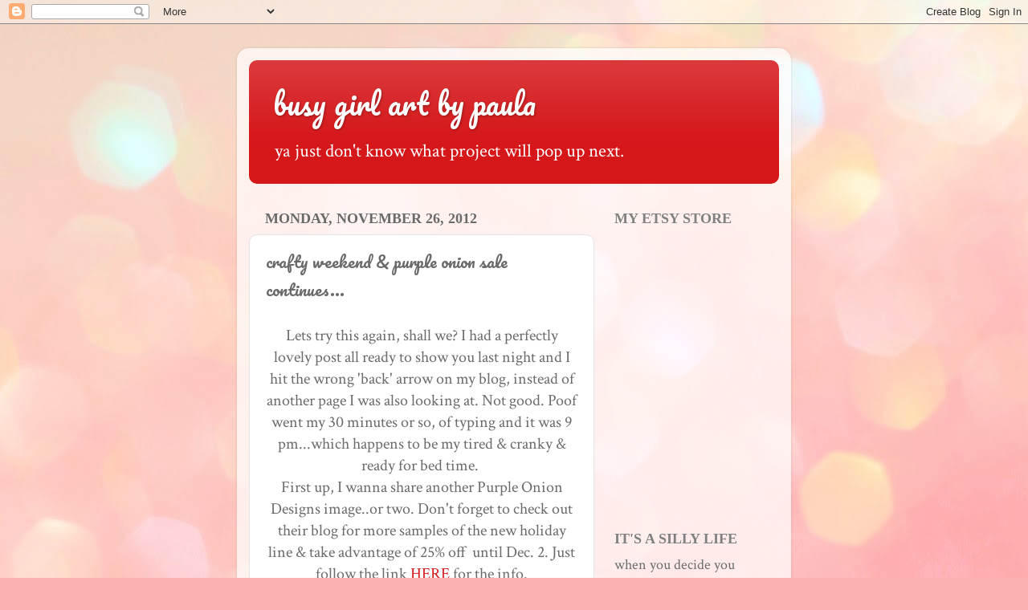

--- FILE ---
content_type: text/html; charset=UTF-8
request_url: http://www.paulatracy.com/2012/11/crafty-weekend-purple-onion-sale.html
body_size: 14746
content:
<!DOCTYPE html>
<html class='v2' dir='ltr' lang='en'>
<head>
<link href='https://www.blogger.com/static/v1/widgets/335934321-css_bundle_v2.css' rel='stylesheet' type='text/css'/>
<meta content='width=1100' name='viewport'/>
<meta content='text/html; charset=UTF-8' http-equiv='Content-Type'/>
<meta content='blogger' name='generator'/>
<link href='http://www.paulatracy.com/favicon.ico' rel='icon' type='image/x-icon'/>
<link href='http://www.paulatracy.com/2012/11/crafty-weekend-purple-onion-sale.html' rel='canonical'/>
<link rel="alternate" type="application/atom+xml" title="busy girl art by paula - Atom" href="http://www.paulatracy.com/feeds/posts/default" />
<link rel="alternate" type="application/rss+xml" title="busy girl art by paula - RSS" href="http://www.paulatracy.com/feeds/posts/default?alt=rss" />
<link rel="service.post" type="application/atom+xml" title="busy girl art by paula - Atom" href="https://www.blogger.com/feeds/8617209472870548998/posts/default" />

<link rel="alternate" type="application/atom+xml" title="busy girl art by paula - Atom" href="http://www.paulatracy.com/feeds/1653681092374018076/comments/default" />
<!--Can't find substitution for tag [blog.ieCssRetrofitLinks]-->
<link href='https://blogger.googleusercontent.com/img/b/R29vZ2xl/AVvXsEgw-JepccZBofwLQ-fNmpyzDJT6xdutsBYC5ieUpE_j4EHuGlaLDr_Kk0_qZgzMlYhxNKXXTSDgbUd7njkOXWBRWFzDdJeZkEMXSmzsV2k9Ui744qyFx8kjF9ORFEtTkTh2MBk90fpzsO8/s320/IMG_0339_edited-1.jpg' rel='image_src'/>
<meta content='http://www.paulatracy.com/2012/11/crafty-weekend-purple-onion-sale.html' property='og:url'/>
<meta content='crafty weekend &amp; purple onion sale continues...' property='og:title'/>
<meta content=' Lets try this again, shall we? I had a perfectly lovely post all ready to show you last night and I hit the wrong &#39;back&#39; arrow on my blog, ...' property='og:description'/>
<meta content='https://blogger.googleusercontent.com/img/b/R29vZ2xl/AVvXsEgw-JepccZBofwLQ-fNmpyzDJT6xdutsBYC5ieUpE_j4EHuGlaLDr_Kk0_qZgzMlYhxNKXXTSDgbUd7njkOXWBRWFzDdJeZkEMXSmzsV2k9Ui744qyFx8kjF9ORFEtTkTh2MBk90fpzsO8/w1200-h630-p-k-no-nu/IMG_0339_edited-1.jpg' property='og:image'/>
<title>busy girl art by paula: crafty weekend & purple onion sale continues...</title>
<style type='text/css'>@font-face{font-family:'Crimson Text';font-style:normal;font-weight:400;font-display:swap;src:url(//fonts.gstatic.com/s/crimsontext/v19/wlp2gwHKFkZgtmSR3NB0oRJfYAhTIfFd3IhG.woff2)format('woff2');unicode-range:U+0102-0103,U+0110-0111,U+0128-0129,U+0168-0169,U+01A0-01A1,U+01AF-01B0,U+0300-0301,U+0303-0304,U+0308-0309,U+0323,U+0329,U+1EA0-1EF9,U+20AB;}@font-face{font-family:'Crimson Text';font-style:normal;font-weight:400;font-display:swap;src:url(//fonts.gstatic.com/s/crimsontext/v19/wlp2gwHKFkZgtmSR3NB0oRJfYQhTIfFd3IhG.woff2)format('woff2');unicode-range:U+0100-02BA,U+02BD-02C5,U+02C7-02CC,U+02CE-02D7,U+02DD-02FF,U+0304,U+0308,U+0329,U+1D00-1DBF,U+1E00-1E9F,U+1EF2-1EFF,U+2020,U+20A0-20AB,U+20AD-20C0,U+2113,U+2C60-2C7F,U+A720-A7FF;}@font-face{font-family:'Crimson Text';font-style:normal;font-weight:400;font-display:swap;src:url(//fonts.gstatic.com/s/crimsontext/v19/wlp2gwHKFkZgtmSR3NB0oRJfbwhTIfFd3A.woff2)format('woff2');unicode-range:U+0000-00FF,U+0131,U+0152-0153,U+02BB-02BC,U+02C6,U+02DA,U+02DC,U+0304,U+0308,U+0329,U+2000-206F,U+20AC,U+2122,U+2191,U+2193,U+2212,U+2215,U+FEFF,U+FFFD;}@font-face{font-family:'Pacifico';font-style:normal;font-weight:400;font-display:swap;src:url(//fonts.gstatic.com/s/pacifico/v23/FwZY7-Qmy14u9lezJ-6K6MmBp0u-zK4.woff2)format('woff2');unicode-range:U+0460-052F,U+1C80-1C8A,U+20B4,U+2DE0-2DFF,U+A640-A69F,U+FE2E-FE2F;}@font-face{font-family:'Pacifico';font-style:normal;font-weight:400;font-display:swap;src:url(//fonts.gstatic.com/s/pacifico/v23/FwZY7-Qmy14u9lezJ-6D6MmBp0u-zK4.woff2)format('woff2');unicode-range:U+0301,U+0400-045F,U+0490-0491,U+04B0-04B1,U+2116;}@font-face{font-family:'Pacifico';font-style:normal;font-weight:400;font-display:swap;src:url(//fonts.gstatic.com/s/pacifico/v23/FwZY7-Qmy14u9lezJ-6I6MmBp0u-zK4.woff2)format('woff2');unicode-range:U+0102-0103,U+0110-0111,U+0128-0129,U+0168-0169,U+01A0-01A1,U+01AF-01B0,U+0300-0301,U+0303-0304,U+0308-0309,U+0323,U+0329,U+1EA0-1EF9,U+20AB;}@font-face{font-family:'Pacifico';font-style:normal;font-weight:400;font-display:swap;src:url(//fonts.gstatic.com/s/pacifico/v23/FwZY7-Qmy14u9lezJ-6J6MmBp0u-zK4.woff2)format('woff2');unicode-range:U+0100-02BA,U+02BD-02C5,U+02C7-02CC,U+02CE-02D7,U+02DD-02FF,U+0304,U+0308,U+0329,U+1D00-1DBF,U+1E00-1E9F,U+1EF2-1EFF,U+2020,U+20A0-20AB,U+20AD-20C0,U+2113,U+2C60-2C7F,U+A720-A7FF;}@font-face{font-family:'Pacifico';font-style:normal;font-weight:400;font-display:swap;src:url(//fonts.gstatic.com/s/pacifico/v23/FwZY7-Qmy14u9lezJ-6H6MmBp0u-.woff2)format('woff2');unicode-range:U+0000-00FF,U+0131,U+0152-0153,U+02BB-02BC,U+02C6,U+02DA,U+02DC,U+0304,U+0308,U+0329,U+2000-206F,U+20AC,U+2122,U+2191,U+2193,U+2212,U+2215,U+FEFF,U+FFFD;}</style>
<style id='page-skin-1' type='text/css'><!--
/*-----------------------------------------------
Blogger Template Style
Name:     Picture Window
Designer: Blogger
URL:      www.blogger.com
----------------------------------------------- */
/* Content
----------------------------------------------- */
body {
font: normal normal 20px Crimson Text;
color: #6a6a6a;
background: #fbb1b2 url(//themes.googleusercontent.com/image?id=1IgO1wWgj0K_rUZAoQza9BXyXF8I_PEFrP-DP9u0fUqePLlRNOTLtrSyYQglz9OZfPNqD) repeat fixed top center /* Credit: merrymoonmary (http://www.istockphoto.com/file_closeup.php?id=10989085&platform=blogger) */;
}
html body .region-inner {
min-width: 0;
max-width: 100%;
width: auto;
}
.content-outer {
font-size: 90%;
}
a:link {
text-decoration:none;
color: #d5171a;
}
a:visited {
text-decoration:none;
color: #d80000;
}
a:hover {
text-decoration:underline;
color: #ec3b1f;
}
.content-outer {
background: transparent url(//www.blogblog.com/1kt/transparent/white80.png) repeat scroll top left;
-moz-border-radius: 15px;
-webkit-border-radius: 15px;
-goog-ms-border-radius: 15px;
border-radius: 15px;
-moz-box-shadow: 0 0 3px rgba(0, 0, 0, .15);
-webkit-box-shadow: 0 0 3px rgba(0, 0, 0, .15);
-goog-ms-box-shadow: 0 0 3px rgba(0, 0, 0, .15);
box-shadow: 0 0 3px rgba(0, 0, 0, .15);
margin: 30px auto;
}
.content-inner {
padding: 15px;
}
/* Header
----------------------------------------------- */
.header-outer {
background: #d5171a url(//www.blogblog.com/1kt/transparent/header_gradient_shade.png) repeat-x scroll top left;
_background-image: none;
color: #ffffff;
-moz-border-radius: 10px;
-webkit-border-radius: 10px;
-goog-ms-border-radius: 10px;
border-radius: 10px;
}
.Header img, .Header #header-inner {
-moz-border-radius: 10px;
-webkit-border-radius: 10px;
-goog-ms-border-radius: 10px;
border-radius: 10px;
}
.header-inner .Header .titlewrapper,
.header-inner .Header .descriptionwrapper {
padding-left: 30px;
padding-right: 30px;
}
.Header h1 {
font: normal normal 36px Pacifico;
text-shadow: 1px 1px 3px rgba(0, 0, 0, 0.3);
}
.Header h1 a {
color: #ffffff;
}
.Header .description {
font-size: 130%;
}
/* Tabs
----------------------------------------------- */
.tabs-inner {
margin: .5em 0 0;
padding: 0;
}
.tabs-inner .section {
margin: 0;
}
.tabs-inner .widget ul {
padding: 0;
background: #fafafa url(//www.blogblog.com/1kt/transparent/tabs_gradient_shade.png) repeat scroll bottom;
-moz-border-radius: 10px;
-webkit-border-radius: 10px;
-goog-ms-border-radius: 10px;
border-radius: 10px;
}
.tabs-inner .widget li {
border: none;
}
.tabs-inner .widget li a {
display: inline-block;
padding: .5em 1em;
margin-right: 0;
color: #66664c;
font: normal normal 15px Arial, Tahoma, Helvetica, FreeSans, sans-serif;
-moz-border-radius: 0 0 0 0;
-webkit-border-top-left-radius: 0;
-webkit-border-top-right-radius: 0;
-goog-ms-border-radius: 0 0 0 0;
border-radius: 0 0 0 0;
background: transparent none no-repeat scroll top left;
border-right: 1px solid #d4d4d4;
}
.tabs-inner .widget li:first-child a {
padding-left: 1.25em;
-moz-border-radius-topleft: 10px;
-moz-border-radius-bottomleft: 10px;
-webkit-border-top-left-radius: 10px;
-webkit-border-bottom-left-radius: 10px;
-goog-ms-border-top-left-radius: 10px;
-goog-ms-border-bottom-left-radius: 10px;
border-top-left-radius: 10px;
border-bottom-left-radius: 10px;
}
.tabs-inner .widget li.selected a,
.tabs-inner .widget li a:hover {
position: relative;
z-index: 1;
background: #ffffff url(//www.blogblog.com/1kt/transparent/tabs_gradient_shade.png) repeat scroll bottom;
color: #000000;
-moz-box-shadow: 0 0 0 rgba(0, 0, 0, .15);
-webkit-box-shadow: 0 0 0 rgba(0, 0, 0, .15);
-goog-ms-box-shadow: 0 0 0 rgba(0, 0, 0, .15);
box-shadow: 0 0 0 rgba(0, 0, 0, .15);
}
/* Headings
----------------------------------------------- */
h2 {
font: normal bold 100% Georgia, Utopia, 'Palatino Linotype', Palatino, serif;
text-transform: uppercase;
color: #808080;
margin: .5em 0;
}
/* Main
----------------------------------------------- */
.main-outer {
background: transparent none repeat scroll top center;
-moz-border-radius: 0 0 0 0;
-webkit-border-top-left-radius: 0;
-webkit-border-top-right-radius: 0;
-webkit-border-bottom-left-radius: 0;
-webkit-border-bottom-right-radius: 0;
-goog-ms-border-radius: 0 0 0 0;
border-radius: 0 0 0 0;
-moz-box-shadow: 0 0 0 rgba(0, 0, 0, .15);
-webkit-box-shadow: 0 0 0 rgba(0, 0, 0, .15);
-goog-ms-box-shadow: 0 0 0 rgba(0, 0, 0, .15);
box-shadow: 0 0 0 rgba(0, 0, 0, .15);
}
.main-inner {
padding: 15px 5px 20px;
}
.main-inner .column-center-inner {
padding: 0 0;
}
.main-inner .column-left-inner {
padding-left: 0;
}
.main-inner .column-right-inner {
padding-right: 0;
}
/* Posts
----------------------------------------------- */
h3.post-title {
margin: 0;
font: normal normal 20px Pacifico;
}
.comments h4 {
margin: 1em 0 0;
font: normal normal 20px Pacifico;
}
.date-header span {
color: #6a6a6a;
}
.post-outer {
background-color: #ffffff;
border: solid 1px #e4e4e4;
-moz-border-radius: 10px;
-webkit-border-radius: 10px;
border-radius: 10px;
-goog-ms-border-radius: 10px;
padding: 15px 20px;
margin: 0 -20px 20px;
}
.post-body {
line-height: 1.4;
font-size: 110%;
position: relative;
}
.post-header {
margin: 0 0 1.5em;
color: #a6a6a6;
line-height: 1.6;
}
.post-footer {
margin: .5em 0 0;
color: #a6a6a6;
line-height: 1.6;
}
#blog-pager {
font-size: 140%
}
#comments .comment-author {
padding-top: 1.5em;
border-top: dashed 1px #ccc;
border-top: dashed 1px rgba(128, 128, 128, .5);
background-position: 0 1.5em;
}
#comments .comment-author:first-child {
padding-top: 0;
border-top: none;
}
.avatar-image-container {
margin: .2em 0 0;
}
/* Comments
----------------------------------------------- */
.comments .comments-content .icon.blog-author {
background-repeat: no-repeat;
background-image: url([data-uri]);
}
.comments .comments-content .loadmore a {
border-top: 1px solid #ec3b1f;
border-bottom: 1px solid #ec3b1f;
}
.comments .continue {
border-top: 2px solid #ec3b1f;
}
/* Widgets
----------------------------------------------- */
.widget ul, .widget #ArchiveList ul.flat {
padding: 0;
list-style: none;
}
.widget ul li, .widget #ArchiveList ul.flat li {
border-top: dashed 1px #ccc;
border-top: dashed 1px rgba(128, 128, 128, .5);
}
.widget ul li:first-child, .widget #ArchiveList ul.flat li:first-child {
border-top: none;
}
.widget .post-body ul {
list-style: disc;
}
.widget .post-body ul li {
border: none;
}
/* Footer
----------------------------------------------- */
.footer-outer {
color:#f4f4f4;
background: transparent url(https://resources.blogblog.com/blogblog/data/1kt/transparent/black50.png) repeat scroll top left;
-moz-border-radius: 10px 10px 10px 10px;
-webkit-border-top-left-radius: 10px;
-webkit-border-top-right-radius: 10px;
-webkit-border-bottom-left-radius: 10px;
-webkit-border-bottom-right-radius: 10px;
-goog-ms-border-radius: 10px 10px 10px 10px;
border-radius: 10px 10px 10px 10px;
-moz-box-shadow: 0 0 0 rgba(0, 0, 0, .15);
-webkit-box-shadow: 0 0 0 rgba(0, 0, 0, .15);
-goog-ms-box-shadow: 0 0 0 rgba(0, 0, 0, .15);
box-shadow: 0 0 0 rgba(0, 0, 0, .15);
}
.footer-inner {
padding: 10px 5px 20px;
}
.footer-outer a {
color: #fffbe9;
}
.footer-outer a:visited {
color: #d2cca6;
}
.footer-outer a:hover {
color: #ffffff;
}
.footer-outer .widget h2 {
color: #c4c4c4;
}
/* Mobile
----------------------------------------------- */
html body.mobile {
height: auto;
}
html body.mobile {
min-height: 480px;
background-size: 100% auto;
}
.mobile .body-fauxcolumn-outer {
background: transparent none repeat scroll top left;
}
html .mobile .mobile-date-outer, html .mobile .blog-pager {
border-bottom: none;
background: transparent none repeat scroll top center;
margin-bottom: 10px;
}
.mobile .date-outer {
background: transparent none repeat scroll top center;
}
.mobile .header-outer, .mobile .main-outer,
.mobile .post-outer, .mobile .footer-outer {
-moz-border-radius: 0;
-webkit-border-radius: 0;
-goog-ms-border-radius: 0;
border-radius: 0;
}
.mobile .content-outer,
.mobile .main-outer,
.mobile .post-outer {
background: inherit;
border: none;
}
.mobile .content-outer {
font-size: 100%;
}
.mobile-link-button {
background-color: #d5171a;
}
.mobile-link-button a:link, .mobile-link-button a:visited {
color: #ffffff;
}
.mobile-index-contents {
color: #6a6a6a;
}
.mobile .tabs-inner .PageList .widget-content {
background: #ffffff url(//www.blogblog.com/1kt/transparent/tabs_gradient_shade.png) repeat scroll bottom;
color: #000000;
}
.mobile .tabs-inner .PageList .widget-content .pagelist-arrow {
border-left: 1px solid #d4d4d4;
}

--></style>
<style id='template-skin-1' type='text/css'><!--
body {
min-width: 690px;
}
.content-outer, .content-fauxcolumn-outer, .region-inner {
min-width: 690px;
max-width: 690px;
_width: 690px;
}
.main-inner .columns {
padding-left: 0px;
padding-right: 230px;
}
.main-inner .fauxcolumn-center-outer {
left: 0px;
right: 230px;
/* IE6 does not respect left and right together */
_width: expression(this.parentNode.offsetWidth -
parseInt("0px") -
parseInt("230px") + 'px');
}
.main-inner .fauxcolumn-left-outer {
width: 0px;
}
.main-inner .fauxcolumn-right-outer {
width: 230px;
}
.main-inner .column-left-outer {
width: 0px;
right: 100%;
margin-left: -0px;
}
.main-inner .column-right-outer {
width: 230px;
margin-right: -230px;
}
#layout {
min-width: 0;
}
#layout .content-outer {
min-width: 0;
width: 800px;
}
#layout .region-inner {
min-width: 0;
width: auto;
}
body#layout div.add_widget {
padding: 8px;
}
body#layout div.add_widget a {
margin-left: 32px;
}
--></style>
<style>
    body {background-image:url(\/\/themes.googleusercontent.com\/image?id=1IgO1wWgj0K_rUZAoQza9BXyXF8I_PEFrP-DP9u0fUqePLlRNOTLtrSyYQglz9OZfPNqD);}
    
@media (max-width: 200px) { body {background-image:url(\/\/themes.googleusercontent.com\/image?id=1IgO1wWgj0K_rUZAoQza9BXyXF8I_PEFrP-DP9u0fUqePLlRNOTLtrSyYQglz9OZfPNqD&options=w200);}}
@media (max-width: 400px) and (min-width: 201px) { body {background-image:url(\/\/themes.googleusercontent.com\/image?id=1IgO1wWgj0K_rUZAoQza9BXyXF8I_PEFrP-DP9u0fUqePLlRNOTLtrSyYQglz9OZfPNqD&options=w400);}}
@media (max-width: 800px) and (min-width: 401px) { body {background-image:url(\/\/themes.googleusercontent.com\/image?id=1IgO1wWgj0K_rUZAoQza9BXyXF8I_PEFrP-DP9u0fUqePLlRNOTLtrSyYQglz9OZfPNqD&options=w800);}}
@media (max-width: 1200px) and (min-width: 801px) { body {background-image:url(\/\/themes.googleusercontent.com\/image?id=1IgO1wWgj0K_rUZAoQza9BXyXF8I_PEFrP-DP9u0fUqePLlRNOTLtrSyYQglz9OZfPNqD&options=w1200);}}
/* Last tag covers anything over one higher than the previous max-size cap. */
@media (min-width: 1201px) { body {background-image:url(\/\/themes.googleusercontent.com\/image?id=1IgO1wWgj0K_rUZAoQza9BXyXF8I_PEFrP-DP9u0fUqePLlRNOTLtrSyYQglz9OZfPNqD&options=w1600);}}
  </style>
<link href='https://www.blogger.com/dyn-css/authorization.css?targetBlogID=8617209472870548998&amp;zx=ee42b0f0-5c47-492f-8d02-a676b580c40b' media='none' onload='if(media!=&#39;all&#39;)media=&#39;all&#39;' rel='stylesheet'/><noscript><link href='https://www.blogger.com/dyn-css/authorization.css?targetBlogID=8617209472870548998&amp;zx=ee42b0f0-5c47-492f-8d02-a676b580c40b' rel='stylesheet'/></noscript>
<meta name='google-adsense-platform-account' content='ca-host-pub-1556223355139109'/>
<meta name='google-adsense-platform-domain' content='blogspot.com'/>

</head>
<body class='loading variant-shade'>
<div class='navbar section' id='navbar' name='Navbar'><div class='widget Navbar' data-version='1' id='Navbar1'><script type="text/javascript">
    function setAttributeOnload(object, attribute, val) {
      if(window.addEventListener) {
        window.addEventListener('load',
          function(){ object[attribute] = val; }, false);
      } else {
        window.attachEvent('onload', function(){ object[attribute] = val; });
      }
    }
  </script>
<div id="navbar-iframe-container"></div>
<script type="text/javascript" src="https://apis.google.com/js/platform.js"></script>
<script type="text/javascript">
      gapi.load("gapi.iframes:gapi.iframes.style.bubble", function() {
        if (gapi.iframes && gapi.iframes.getContext) {
          gapi.iframes.getContext().openChild({
              url: 'https://www.blogger.com/navbar/8617209472870548998?po\x3d1653681092374018076\x26origin\x3dhttp://www.paulatracy.com',
              where: document.getElementById("navbar-iframe-container"),
              id: "navbar-iframe"
          });
        }
      });
    </script><script type="text/javascript">
(function() {
var script = document.createElement('script');
script.type = 'text/javascript';
script.src = '//pagead2.googlesyndication.com/pagead/js/google_top_exp.js';
var head = document.getElementsByTagName('head')[0];
if (head) {
head.appendChild(script);
}})();
</script>
</div></div>
<div class='body-fauxcolumns'>
<div class='fauxcolumn-outer body-fauxcolumn-outer'>
<div class='cap-top'>
<div class='cap-left'></div>
<div class='cap-right'></div>
</div>
<div class='fauxborder-left'>
<div class='fauxborder-right'></div>
<div class='fauxcolumn-inner'>
</div>
</div>
<div class='cap-bottom'>
<div class='cap-left'></div>
<div class='cap-right'></div>
</div>
</div>
</div>
<div class='content'>
<div class='content-fauxcolumns'>
<div class='fauxcolumn-outer content-fauxcolumn-outer'>
<div class='cap-top'>
<div class='cap-left'></div>
<div class='cap-right'></div>
</div>
<div class='fauxborder-left'>
<div class='fauxborder-right'></div>
<div class='fauxcolumn-inner'>
</div>
</div>
<div class='cap-bottom'>
<div class='cap-left'></div>
<div class='cap-right'></div>
</div>
</div>
</div>
<div class='content-outer'>
<div class='content-cap-top cap-top'>
<div class='cap-left'></div>
<div class='cap-right'></div>
</div>
<div class='fauxborder-left content-fauxborder-left'>
<div class='fauxborder-right content-fauxborder-right'></div>
<div class='content-inner'>
<header>
<div class='header-outer'>
<div class='header-cap-top cap-top'>
<div class='cap-left'></div>
<div class='cap-right'></div>
</div>
<div class='fauxborder-left header-fauxborder-left'>
<div class='fauxborder-right header-fauxborder-right'></div>
<div class='region-inner header-inner'>
<div class='header section' id='header' name='Header'><div class='widget Header' data-version='1' id='Header1'>
<div id='header-inner'>
<div class='titlewrapper'>
<h1 class='title'>
<a href='http://www.paulatracy.com/'>
busy girl art by paula
</a>
</h1>
</div>
<div class='descriptionwrapper'>
<p class='description'><span>ya just don't know what project will pop up next.</span></p>
</div>
</div>
</div></div>
</div>
</div>
<div class='header-cap-bottom cap-bottom'>
<div class='cap-left'></div>
<div class='cap-right'></div>
</div>
</div>
</header>
<div class='tabs-outer'>
<div class='tabs-cap-top cap-top'>
<div class='cap-left'></div>
<div class='cap-right'></div>
</div>
<div class='fauxborder-left tabs-fauxborder-left'>
<div class='fauxborder-right tabs-fauxborder-right'></div>
<div class='region-inner tabs-inner'>
<div class='tabs section' id='crosscol' name='Cross-Column'><div class='widget HTML' data-version='1' id='HTML1'>
<div class='widget-content'>
<script>document.write(unescape("%3Cstyle%20type%3D%22text/css%22%3E%0Abody%20%7B%20background-image%20%3A%20url%28%22http%3A//www.shabbyblogs.com/storage/new/ShabbyBlogsLibby.jpg%20%22%29%3B%20background-position%3A%20center%3B%20background-repeat%3A%20no-repeat%3B%20%20background-attachment%20%3A%20fixed%3B%20%7D%0A%3C/style%3E%0A%3Cscript%20type%3D%22text/javascript%22%3E%0Avar%20shabby_div%20%3D%20document.createElement%28%27div%27%29%3B%0Ashabby_div.innerHTML%20%3D%20%27%3Ca%20target%3D%22_blank%22%20href%3D%22%20http%3A//www.shabbyblogs.com%22%3E%3Cimg%20border%3D%220%22%20src%3D%22http%3A//www.ShabbyBlogs.com/storage/ShabbyBlogs.jpg%22%3E%3C/a%3E%27%3B%0Adocument.getElementsByTagName%28%27body%27%29.item%280%29.appendChild%28shabby_div%29%3B%0Ashabby_div.style.cssText%20%3D%20%22position%3A%20absolute%3B%20left%3A%200px%3B%20top%3A%2030px%3B%20z-index%3A%2050%3B%20width%3A%20150px%3B%20height%3A%2045px%3B%22%3B%0A%3C/script%3E"));</></script>
</div>
<div class='clear'></div>
</div></div>
<div class='tabs no-items section' id='crosscol-overflow' name='Cross-Column 2'></div>
</div>
</div>
<div class='tabs-cap-bottom cap-bottom'>
<div class='cap-left'></div>
<div class='cap-right'></div>
</div>
</div>
<div class='main-outer'>
<div class='main-cap-top cap-top'>
<div class='cap-left'></div>
<div class='cap-right'></div>
</div>
<div class='fauxborder-left main-fauxborder-left'>
<div class='fauxborder-right main-fauxborder-right'></div>
<div class='region-inner main-inner'>
<div class='columns fauxcolumns'>
<div class='fauxcolumn-outer fauxcolumn-center-outer'>
<div class='cap-top'>
<div class='cap-left'></div>
<div class='cap-right'></div>
</div>
<div class='fauxborder-left'>
<div class='fauxborder-right'></div>
<div class='fauxcolumn-inner'>
</div>
</div>
<div class='cap-bottom'>
<div class='cap-left'></div>
<div class='cap-right'></div>
</div>
</div>
<div class='fauxcolumn-outer fauxcolumn-left-outer'>
<div class='cap-top'>
<div class='cap-left'></div>
<div class='cap-right'></div>
</div>
<div class='fauxborder-left'>
<div class='fauxborder-right'></div>
<div class='fauxcolumn-inner'>
</div>
</div>
<div class='cap-bottom'>
<div class='cap-left'></div>
<div class='cap-right'></div>
</div>
</div>
<div class='fauxcolumn-outer fauxcolumn-right-outer'>
<div class='cap-top'>
<div class='cap-left'></div>
<div class='cap-right'></div>
</div>
<div class='fauxborder-left'>
<div class='fauxborder-right'></div>
<div class='fauxcolumn-inner'>
</div>
</div>
<div class='cap-bottom'>
<div class='cap-left'></div>
<div class='cap-right'></div>
</div>
</div>
<!-- corrects IE6 width calculation -->
<div class='columns-inner'>
<div class='column-center-outer'>
<div class='column-center-inner'>
<div class='main section' id='main' name='Main'><div class='widget Blog' data-version='1' id='Blog1'>
<div class='blog-posts hfeed'>

          <div class="date-outer">
        
<h2 class='date-header'><span>Monday, November 26, 2012</span></h2>

          <div class="date-posts">
        
<div class='post-outer'>
<div class='post hentry uncustomized-post-template' itemprop='blogPost' itemscope='itemscope' itemtype='http://schema.org/BlogPosting'>
<meta content='https://blogger.googleusercontent.com/img/b/R29vZ2xl/AVvXsEgw-JepccZBofwLQ-fNmpyzDJT6xdutsBYC5ieUpE_j4EHuGlaLDr_Kk0_qZgzMlYhxNKXXTSDgbUd7njkOXWBRWFzDdJeZkEMXSmzsV2k9Ui744qyFx8kjF9ORFEtTkTh2MBk90fpzsO8/s320/IMG_0339_edited-1.jpg' itemprop='image_url'/>
<meta content='8617209472870548998' itemprop='blogId'/>
<meta content='1653681092374018076' itemprop='postId'/>
<a name='1653681092374018076'></a>
<h3 class='post-title entry-title' itemprop='name'>
crafty weekend & purple onion sale continues...
</h3>
<div class='post-header'>
<div class='post-header-line-1'></div>
</div>
<div class='post-body entry-content' id='post-body-1653681092374018076' itemprop='description articleBody'>
<div style="text-align: center;">
Lets try this again, shall we? I had a perfectly lovely post all ready to show you last night and I hit the wrong 'back' arrow on my blog, instead of another page I was also looking at. Not good. Poof went my 30 minutes or so, of typing and it was 9 pm...which happens to be my tired &amp; cranky &amp; ready for bed time.&nbsp;</div>
<div style="text-align: center;">
First up, I wanna share another Purple Onion Designs image..or two. Don't forget to check out their blog for more samples of the new holiday line &amp; take advantage of 25% off&nbsp; until Dec. 2. Just follow the link <a href="http://purpleoniondesigns.typepad.com/my_weblog/2012/11/cyber-monday.html">HERE</a> for the info.</div>
<div class="separator" style="clear: both; text-align: center;">
<a href="https://blogger.googleusercontent.com/img/b/R29vZ2xl/AVvXsEgw-JepccZBofwLQ-fNmpyzDJT6xdutsBYC5ieUpE_j4EHuGlaLDr_Kk0_qZgzMlYhxNKXXTSDgbUd7njkOXWBRWFzDdJeZkEMXSmzsV2k9Ui744qyFx8kjF9ORFEtTkTh2MBk90fpzsO8/s1600/IMG_0339_edited-1.jpg" imageanchor="1" style="margin-left: 1em; margin-right: 1em;"><img border="0" height="320" src="https://blogger.googleusercontent.com/img/b/R29vZ2xl/AVvXsEgw-JepccZBofwLQ-fNmpyzDJT6xdutsBYC5ieUpE_j4EHuGlaLDr_Kk0_qZgzMlYhxNKXXTSDgbUd7njkOXWBRWFzDdJeZkEMXSmzsV2k9Ui744qyFx8kjF9ORFEtTkTh2MBk90fpzsO8/s320/IMG_0339_edited-1.jpg" width="308" /></a></div>
<div style="text-align: center;">
These three stockings are by the artist Stacey Yacula, and they are from her new holiday line, at <a href="http://www.purpleoniondesigns.com/NewStaceyHoliday.html">Purple Onion Designs </a>{POD}. I feel in love with Stacey's style back in the spring, when I was asked to be a guest DT at POD. Remember those cute bunnies &amp; the frog? I was so excited to catch Stacey's post on Facebook, about this holiday line.&nbsp;&nbsp;&nbsp; :)</div>
<div style="text-align: center;">
'Stockings' is colored in a very limited red/green/beige. I usually go nuts and nothing matches, I don't think. This time I wanted traditional colors for some very old timey socks. Now I look at it and think...is this to matchy-matchy? haha</div>
<div class="separator" style="clear: both; text-align: center;">
<a href="https://blogger.googleusercontent.com/img/b/R29vZ2xl/AVvXsEiDBtmWoDL-CiZJlj8xcMPAebb3JCC8QdoSWdWdyZesmsn4zcSGYR_5CdkYzEUHhi6v0dtePlWQGg5LrFQCfPbCakacVhqYHPwrmtXHgUTYx2qpsCjuyd5GzMwi93LQPZn4XjdOXmZow8U/s1600/IMG_0355_edited-1.JPG" imageanchor="1" style="margin-left: 1em; margin-right: 1em;"><img border="0" height="311" src="https://blogger.googleusercontent.com/img/b/R29vZ2xl/AVvXsEiDBtmWoDL-CiZJlj8xcMPAebb3JCC8QdoSWdWdyZesmsn4zcSGYR_5CdkYzEUHhi6v0dtePlWQGg5LrFQCfPbCakacVhqYHPwrmtXHgUTYx2qpsCjuyd5GzMwi93LQPZn4XjdOXmZow8U/s320/IMG_0355_edited-1.JPG" width="320" /></a></div>
<div style="text-align: center;">
Now, meet Elwood, more Stacey Yacula, for Purple Onion Designs. He's the elf who is like me and doesn't always do matchy-matchy. Look at those blue mittens! What was he {I mean 'I'} thinking. A little splash of color doesn't hurt and I bet ya'll didn't even notice that, did you? You can be honest, there is still time for me to change those babies to a deep red shade.</div>
<div style="text-align: center;">
Both Elwood &amp; the stockings are colored with my prismacolor pencils, blended with gamsol and the papers I used come from last years 'Holiday Style' from October Afternoon. It was a pad I picked up after I was done making last years cards. I love that musical paper behind this lil guy!</div>
<div style="text-align: center;">
This weekend was official kick off to the holidays and I did get out to the mall, did a little visiting and got crafty with my Silhouette SD machine. SO crafty, I even pulled out some dark brown vinyl and cut this out...</div>
<div class="separator" style="clear: both; text-align: center;">
<a href="https://blogger.googleusercontent.com/img/b/R29vZ2xl/AVvXsEiFuIaSPru2xqZq8buQTDBbKymNefUhbNg2Dq8R4j5jvHNjV10bS_-o6zT9OVYRIV5kdw65G2gXxc320Dvvew3XQYHCwEXBDwnn1DRaAdsVCRGtFbQkk30jAJCOVxG4Jhs56DEEQT7ly1Q/s1600/IMG_0356_edited-1.JPG" imageanchor="1" style="margin-left: 1em; margin-right: 1em;"><img border="0" height="227" src="https://blogger.googleusercontent.com/img/b/R29vZ2xl/AVvXsEiFuIaSPru2xqZq8buQTDBbKymNefUhbNg2Dq8R4j5jvHNjV10bS_-o6zT9OVYRIV5kdw65G2gXxc320Dvvew3XQYHCwEXBDwnn1DRaAdsVCRGtFbQkk30jAJCOVxG4Jhs56DEEQT7ly1Q/s320/IMG_0356_edited-1.JPG" width="320" /></a></div>
<div style="text-align: center;">
Slightly wonky, kinda like me. I put it on the front door and then didn't mess with it. Have a drink or two and you won't notice it's not perfect. Then I cut out this...</div>
<div class="separator" style="clear: both; text-align: center;">
<a href="https://blogger.googleusercontent.com/img/b/R29vZ2xl/AVvXsEgOnIiPMawhQVCYvQ4qxd2RaKeNA46lWMwCp-8-jjEYMizVfdu_NAPl_kNTJjKPJtpaUVWzCI5YP7qZw7ObUopjJyUyzEYpXVW-tCXXI7nqAu1lsWlCQQB-7Ax3pCvv-AHLPKxfzPHWOgM/s1600/IMG_0359.JPG" imageanchor="1" style="margin-left: 1em; margin-right: 1em;"><img border="0" height="240" src="https://blogger.googleusercontent.com/img/b/R29vZ2xl/AVvXsEgOnIiPMawhQVCYvQ4qxd2RaKeNA46lWMwCp-8-jjEYMizVfdu_NAPl_kNTJjKPJtpaUVWzCI5YP7qZw7ObUopjJyUyzEYpXVW-tCXXI7nqAu1lsWlCQQB-7Ax3pCvv-AHLPKxfzPHWOgM/s320/IMG_0359.JPG" width="320" /></a></div>
<div style="text-align: center;">
I swear the sizes were all the same when I cut these three letters out...why does that 'Y' look a wee but smaller. Guess what, I think I am moving this to a vertical position somewhere... This one is driving me nuts.&nbsp;</div>
<div style="text-align: center;">
Lastly, I will leave you a picture I took of Story, yesterday. He looked up at me and I could eat him up. In a good way.&nbsp;</div>
<div class="separator" style="clear: both; text-align: center;">
<a href="https://blogger.googleusercontent.com/img/b/R29vZ2xl/AVvXsEiOTupxLklEyCdV75fxHNdm9Cbcur1mQkisZq-VumHaACDide0yUpNK7Ak0GbBJqQo1K7ug_LWTx99nzIPYBj2vScvlys3QAK5snH7EbKXFcBS1Lv_HGDhlNnUGHB3s2trJiD_rKxh5v-8/s1600/IMG_0358.JPG" imageanchor="1" style="margin-left: 1em; margin-right: 1em;"><img border="0" height="240" src="https://blogger.googleusercontent.com/img/b/R29vZ2xl/AVvXsEiOTupxLklEyCdV75fxHNdm9Cbcur1mQkisZq-VumHaACDide0yUpNK7Ak0GbBJqQo1K7ug_LWTx99nzIPYBj2vScvlys3QAK5snH7EbKXFcBS1Lv_HGDhlNnUGHB3s2trJiD_rKxh5v-8/s320/IMG_0358.JPG" width="320" /></a></div>
<div style="text-align: center;">
woof, see ya soon!</div>
<div style="text-align: center;">
<br /></div>
<div style="text-align: center;">
<br /></div>
<div style="text-align: center;">
</div>
<div style="text-align: center;">
<br /></div>
<div style="text-align: center;">
</div>
<div style="text-align: center;">
<br /></div>
<div style='clear: both;'></div>
</div>
<div class='post-footer'>
<div class='post-footer-line post-footer-line-1'>
<span class='post-author vcard'>
Posted by
<span class='fn' itemprop='author' itemscope='itemscope' itemtype='http://schema.org/Person'>
<meta content='https://www.blogger.com/profile/10510829545268026258' itemprop='url'/>
<a class='g-profile' href='https://www.blogger.com/profile/10510829545268026258' rel='author' title='author profile'>
<span itemprop='name'>paula tracy williamson</span>
</a>
</span>
</span>
<span class='post-timestamp'>
at
<meta content='http://www.paulatracy.com/2012/11/crafty-weekend-purple-onion-sale.html' itemprop='url'/>
<a class='timestamp-link' href='http://www.paulatracy.com/2012/11/crafty-weekend-purple-onion-sale.html' rel='bookmark' title='permanent link'><abbr class='published' itemprop='datePublished' title='2012-11-26T18:42:00-05:00'>6:42&#8239;PM</abbr></a>
</span>
<span class='post-comment-link'>
</span>
<span class='post-icons'>
<span class='item-control blog-admin pid-2030528834'>
<a href='https://www.blogger.com/post-edit.g?blogID=8617209472870548998&postID=1653681092374018076&from=pencil' title='Edit Post'>
<img alt='' class='icon-action' height='18' src='https://resources.blogblog.com/img/icon18_edit_allbkg.gif' width='18'/>
</a>
</span>
</span>
<div class='post-share-buttons goog-inline-block'>
<a class='goog-inline-block share-button sb-email' href='https://www.blogger.com/share-post.g?blogID=8617209472870548998&postID=1653681092374018076&target=email' target='_blank' title='Email This'><span class='share-button-link-text'>Email This</span></a><a class='goog-inline-block share-button sb-blog' href='https://www.blogger.com/share-post.g?blogID=8617209472870548998&postID=1653681092374018076&target=blog' onclick='window.open(this.href, "_blank", "height=270,width=475"); return false;' target='_blank' title='BlogThis!'><span class='share-button-link-text'>BlogThis!</span></a><a class='goog-inline-block share-button sb-twitter' href='https://www.blogger.com/share-post.g?blogID=8617209472870548998&postID=1653681092374018076&target=twitter' target='_blank' title='Share to X'><span class='share-button-link-text'>Share to X</span></a><a class='goog-inline-block share-button sb-facebook' href='https://www.blogger.com/share-post.g?blogID=8617209472870548998&postID=1653681092374018076&target=facebook' onclick='window.open(this.href, "_blank", "height=430,width=640"); return false;' target='_blank' title='Share to Facebook'><span class='share-button-link-text'>Share to Facebook</span></a><a class='goog-inline-block share-button sb-pinterest' href='https://www.blogger.com/share-post.g?blogID=8617209472870548998&postID=1653681092374018076&target=pinterest' target='_blank' title='Share to Pinterest'><span class='share-button-link-text'>Share to Pinterest</span></a>
</div>
</div>
<div class='post-footer-line post-footer-line-2'>
<span class='post-labels'>
</span>
</div>
<div class='post-footer-line post-footer-line-3'>
<span class='post-location'>
</span>
</div>
</div>
</div>
<div class='comments' id='comments'>
<a name='comments'></a>
<h4>7 comments:</h4>
<div id='Blog1_comments-block-wrapper'>
<dl class='avatar-comment-indent' id='comments-block'>
<dt class='comment-author ' id='c8142223341324785912'>
<a name='c8142223341324785912'></a>
<div class="avatar-image-container avatar-stock"><span dir="ltr"><img src="//resources.blogblog.com/img/blank.gif" width="35" height="35" alt="" title="Anonymous">

</span></div>
Anonymous
said...
</dt>
<dd class='comment-body' id='Blog1_cmt-8142223341324785912'>
<p>
Paula -- oh my gosh there is NOBODY who can color these babies up like you can.  I  just love them.  And you!
</p>
</dd>
<dd class='comment-footer'>
<span class='comment-timestamp'>
<a href='http://www.paulatracy.com/2012/11/crafty-weekend-purple-onion-sale.html?showComment=1353973782470#c8142223341324785912' title='comment permalink'>
November 26, 2012 at 6:49&#8239;PM
</a>
<span class='item-control blog-admin pid-1672717292'>
<a class='comment-delete' href='https://www.blogger.com/comment/delete/8617209472870548998/8142223341324785912' title='Delete Comment'>
<img src='https://resources.blogblog.com/img/icon_delete13.gif'/>
</a>
</span>
</span>
</dd>
<dt class='comment-author ' id='c4210479964993099008'>
<a name='c4210479964993099008'></a>
<div class="avatar-image-container avatar-stock"><span dir="ltr"><a href="https://www.blogger.com/profile/12462113827966610223" target="" rel="nofollow" onclick="" class="avatar-hovercard" id="av-4210479964993099008-12462113827966610223"><img src="//www.blogger.com/img/blogger_logo_round_35.png" width="35" height="35" alt="" title="stamping bella">

</a></span></div>
<a href='https://www.blogger.com/profile/12462113827966610223' rel='nofollow'>stamping bella</a>
said...
</dt>
<dd class='comment-body' id='Blog1_cmt-4210479964993099008'>
<p>
Gorgeous cards Paula!<br />Glad you are getting your mojo back!<br /><br />Em
</p>
</dd>
<dd class='comment-footer'>
<span class='comment-timestamp'>
<a href='http://www.paulatracy.com/2012/11/crafty-weekend-purple-onion-sale.html?showComment=1353987686892#c4210479964993099008' title='comment permalink'>
November 26, 2012 at 10:41&#8239;PM
</a>
<span class='item-control blog-admin pid-877807421'>
<a class='comment-delete' href='https://www.blogger.com/comment/delete/8617209472870548998/4210479964993099008' title='Delete Comment'>
<img src='https://resources.blogblog.com/img/icon_delete13.gif'/>
</a>
</span>
</span>
</dd>
<dt class='comment-author ' id='c8981036433842608883'>
<a name='c8981036433842608883'></a>
<div class="avatar-image-container avatar-stock"><span dir="ltr"><a href="https://www.blogger.com/profile/12462113827966610223" target="" rel="nofollow" onclick="" class="avatar-hovercard" id="av-8981036433842608883-12462113827966610223"><img src="//www.blogger.com/img/blogger_logo_round_35.png" width="35" height="35" alt="" title="stamping bella">

</a></span></div>
<a href='https://www.blogger.com/profile/12462113827966610223' rel='nofollow'>stamping bella</a>
said...
</dt>
<dd class='comment-body' id='Blog1_cmt-8981036433842608883'>
<p>
Gorgeous cards Paula!<br />Glad you are getting your mojo back!<br /><br />Em
</p>
</dd>
<dd class='comment-footer'>
<span class='comment-timestamp'>
<a href='http://www.paulatracy.com/2012/11/crafty-weekend-purple-onion-sale.html?showComment=1353987692464#c8981036433842608883' title='comment permalink'>
November 26, 2012 at 10:41&#8239;PM
</a>
<span class='item-control blog-admin pid-877807421'>
<a class='comment-delete' href='https://www.blogger.com/comment/delete/8617209472870548998/8981036433842608883' title='Delete Comment'>
<img src='https://resources.blogblog.com/img/icon_delete13.gif'/>
</a>
</span>
</span>
</dd>
<dt class='comment-author ' id='c3310479977382893681'>
<a name='c3310479977382893681'></a>
<div class="avatar-image-container vcard"><span dir="ltr"><a href="https://www.blogger.com/profile/09266327228870948083" target="" rel="nofollow" onclick="" class="avatar-hovercard" id="av-3310479977382893681-09266327228870948083"><img src="https://resources.blogblog.com/img/blank.gif" width="35" height="35" class="delayLoad" style="display: none;" longdesc="//blogger.googleusercontent.com/img/b/R29vZ2xl/AVvXsEj0CAgeWhooaVd2dysKCDJbnX7J8jgbKXrBBUI5Wd7K5Jm99CCwoRIe7_n_N5-5S-TEjR5EOAlPXAuNzMZ6oNLqO-_KoRRAi3M0DJXSgWRu2bu5A1ZXzZPKioQq0ZMj6w/s45-c/april2018.jpg" alt="" title="Conniecrafter">

<noscript><img src="//blogger.googleusercontent.com/img/b/R29vZ2xl/AVvXsEj0CAgeWhooaVd2dysKCDJbnX7J8jgbKXrBBUI5Wd7K5Jm99CCwoRIe7_n_N5-5S-TEjR5EOAlPXAuNzMZ6oNLqO-_KoRRAi3M0DJXSgWRu2bu5A1ZXzZPKioQq0ZMj6w/s45-c/april2018.jpg" width="35" height="35" class="photo" alt=""></noscript></a></span></div>
<a href='https://www.blogger.com/profile/09266327228870948083' rel='nofollow'>Conniecrafter</a>
said...
</dt>
<dd class='comment-body' id='Blog1_cmt-3310479977382893681'>
<p>
Wow I just got done reading everything on your new blog, you have had quite the summer and fall haven&#39;t you, and it sounds like you will be quite busy this spring also, nice to see your beautiful work again, wishing you and your family all the best!
</p>
</dd>
<dd class='comment-footer'>
<span class='comment-timestamp'>
<a href='http://www.paulatracy.com/2012/11/crafty-weekend-purple-onion-sale.html?showComment=1354027700355#c3310479977382893681' title='comment permalink'>
November 27, 2012 at 9:48&#8239;AM
</a>
<span class='item-control blog-admin pid-1045191705'>
<a class='comment-delete' href='https://www.blogger.com/comment/delete/8617209472870548998/3310479977382893681' title='Delete Comment'>
<img src='https://resources.blogblog.com/img/icon_delete13.gif'/>
</a>
</span>
</span>
</dd>
<dt class='comment-author ' id='c1550053802184367245'>
<a name='c1550053802184367245'></a>
<div class="avatar-image-container avatar-stock"><span dir="ltr"><a href="https://www.blogger.com/profile/16139641917327099618" target="" rel="nofollow" onclick="" class="avatar-hovercard" id="av-1550053802184367245-16139641917327099618"><img src="//www.blogger.com/img/blogger_logo_round_35.png" width="35" height="35" alt="" title="April">

</a></span></div>
<a href='https://www.blogger.com/profile/16139641917327099618' rel='nofollow'>April</a>
said...
</dt>
<dd class='comment-body' id='Blog1_cmt-1550053802184367245'>
<p>
So GREAT to see you back in action...  The coloring is phenomenal as usual!! All the Purple Onion cards are GORGEOUS! &quot;Love them&quot;....  Wishing your family and the new furry a VERY HAPPY HOLIDAY SEASON!
</p>
</dd>
<dd class='comment-footer'>
<span class='comment-timestamp'>
<a href='http://www.paulatracy.com/2012/11/crafty-weekend-purple-onion-sale.html?showComment=1354123093951#c1550053802184367245' title='comment permalink'>
November 28, 2012 at 12:18&#8239;PM
</a>
<span class='item-control blog-admin pid-493634069'>
<a class='comment-delete' href='https://www.blogger.com/comment/delete/8617209472870548998/1550053802184367245' title='Delete Comment'>
<img src='https://resources.blogblog.com/img/icon_delete13.gif'/>
</a>
</span>
</span>
</dd>
<dt class='comment-author ' id='c7063720833522783636'>
<a name='c7063720833522783636'></a>
<div class="avatar-image-container avatar-stock"><span dir="ltr"><a href="https://www.blogger.com/profile/01536560379001682451" target="" rel="nofollow" onclick="" class="avatar-hovercard" id="av-7063720833522783636-01536560379001682451"><img src="//www.blogger.com/img/blogger_logo_round_35.png" width="35" height="35" alt="" title="Cindy Redding">

</a></span></div>
<a href='https://www.blogger.com/profile/01536560379001682451' rel='nofollow'>Cindy Redding</a>
said...
</dt>
<dd class='comment-body' id='Blog1_cmt-7063720833522783636'>
<p>
Beautiful as always - so glad to see you&#39;re back!
</p>
</dd>
<dd class='comment-footer'>
<span class='comment-timestamp'>
<a href='http://www.paulatracy.com/2012/11/crafty-weekend-purple-onion-sale.html?showComment=1354234489058#c7063720833522783636' title='comment permalink'>
November 29, 2012 at 7:14&#8239;PM
</a>
<span class='item-control blog-admin pid-1911467978'>
<a class='comment-delete' href='https://www.blogger.com/comment/delete/8617209472870548998/7063720833522783636' title='Delete Comment'>
<img src='https://resources.blogblog.com/img/icon_delete13.gif'/>
</a>
</span>
</span>
</dd>
<dt class='comment-author ' id='c6741272339306657685'>
<a name='c6741272339306657685'></a>
<div class="avatar-image-container avatar-stock"><span dir="ltr"><a href="https://www.blogger.com/profile/02064564323648746677" target="" rel="nofollow" onclick="" class="avatar-hovercard" id="av-6741272339306657685-02064564323648746677"><img src="//www.blogger.com/img/blogger_logo_round_35.png" width="35" height="35" alt="" title="Christine Dol">

</a></span></div>
<a href='https://www.blogger.com/profile/02064564323648746677' rel='nofollow'>Christine Dol</a>
said...
</dt>
<dd class='comment-body' id='Blog1_cmt-6741272339306657685'>
<p>
Wow.... Nobody colours like you Paula! I love your paper choices and those gorgeous ribbons! Furball is too cute!
</p>
</dd>
<dd class='comment-footer'>
<span class='comment-timestamp'>
<a href='http://www.paulatracy.com/2012/11/crafty-weekend-purple-onion-sale.html?showComment=1354474242875#c6741272339306657685' title='comment permalink'>
December 2, 2012 at 1:50&#8239;PM
</a>
<span class='item-control blog-admin pid-1530550168'>
<a class='comment-delete' href='https://www.blogger.com/comment/delete/8617209472870548998/6741272339306657685' title='Delete Comment'>
<img src='https://resources.blogblog.com/img/icon_delete13.gif'/>
</a>
</span>
</span>
</dd>
</dl>
</div>
<p class='comment-footer'>
<a href='https://www.blogger.com/comment/fullpage/post/8617209472870548998/1653681092374018076' onclick=''>Post a Comment</a>
</p>
</div>
</div>

        </div></div>
      
</div>
<div class='blog-pager' id='blog-pager'>
<span id='blog-pager-newer-link'>
<a class='blog-pager-newer-link' href='http://www.paulatracy.com/2012/12/laurel-reindeer.html' id='Blog1_blog-pager-newer-link' title='Newer Post'>Newer Post</a>
</span>
<span id='blog-pager-older-link'>
<a class='blog-pager-older-link' href='http://www.paulatracy.com/2012/11/happy-thanksgiving-everyone-i-cant-say.html' id='Blog1_blog-pager-older-link' title='Older Post'>Older Post</a>
</span>
<a class='home-link' href='http://www.paulatracy.com/'>Home</a>
</div>
<div class='clear'></div>
<div class='post-feeds'>
<div class='feed-links'>
Subscribe to:
<a class='feed-link' href='http://www.paulatracy.com/feeds/1653681092374018076/comments/default' target='_blank' type='application/atom+xml'>Post Comments (Atom)</a>
</div>
</div>
</div></div>
</div>
</div>
<div class='column-left-outer'>
<div class='column-left-inner'>
<aside>
</aside>
</div>
</div>
<div class='column-right-outer'>
<div class='column-right-inner'>
<aside>
<div class='sidebar section' id='sidebar-right-1'><div class='widget HTML' data-version='1' id='HTML2'>
<h2 class='title'>my etsy store</h2>
<div class='widget-content'>
<script type='text/javascript' src='http://www.etsy.com/assets/js/etsy_mini_shop.js'></script><script type='text/javascript'>new Etsy.Mini(7881319,'thumbnail',2,3,1,'http://www.etsy.com');</script>
</div>
<div class='clear'></div>
</div><div class='widget HTML' data-version='1' id='HTML3'>
<div class='widget-content'>
<script type="text/javascript" data-pp-pubid="e0f742dcad" data-pp-placementtype="120x240"> (function (d, t) {
"use strict";
var s = d.getElementsByTagName(t)[0], n = d.createElement(t);
n.src = "//paypal.adtag.where.com/merchant.js";
s.parentNode.insertBefore(n, s);
}(document, "script"));
</script>
</div>
<div class='clear'></div>
</div><div class='widget Text' data-version='1' id='Text1'>
<h2 class='title'>it's a silly life</h2>
<div class='widget-content'>
when you decide you have to have a Mac in your life and then you have no worldly way to sit and learn how to use it properly. when you just want to come home and sit at your desk and color, watching something on your iPad for background noise. when you spend time playing games like candy crush and animal crossing when you could be figuring out this blogging business...then you have entered my world. welcome friends.
</div>
<div class='clear'></div>
</div><div class='widget Text' data-version='1' id='Text2'>
<div class='widget-content'>
<a href="http://shabbyblogs.com/new" border="0" target="_blank"><img src="http://shabbyblogs.com/new/storage/old/ShabbyBlogsRide.jpg" /></a>
</div>
<div class='clear'></div>
</div><div class='widget BlogArchive' data-version='1' id='BlogArchive1'>
<h2>Blog Archive</h2>
<div class='widget-content'>
<div id='ArchiveList'>
<div id='BlogArchive1_ArchiveList'>
<ul class='hierarchy'>
<li class='archivedate collapsed'>
<a class='toggle' href='javascript:void(0)'>
<span class='zippy'>

        &#9658;&#160;
      
</span>
</a>
<a class='post-count-link' href='http://www.paulatracy.com/2014/'>
2014
</a>
<span class='post-count' dir='ltr'>(3)</span>
<ul class='hierarchy'>
<li class='archivedate collapsed'>
<a class='toggle' href='javascript:void(0)'>
<span class='zippy'>

        &#9658;&#160;
      
</span>
</a>
<a class='post-count-link' href='http://www.paulatracy.com/2014/05/'>
May
</a>
<span class='post-count' dir='ltr'>(3)</span>
</li>
</ul>
</li>
</ul>
<ul class='hierarchy'>
<li class='archivedate collapsed'>
<a class='toggle' href='javascript:void(0)'>
<span class='zippy'>

        &#9658;&#160;
      
</span>
</a>
<a class='post-count-link' href='http://www.paulatracy.com/2013/'>
2013
</a>
<span class='post-count' dir='ltr'>(17)</span>
<ul class='hierarchy'>
<li class='archivedate collapsed'>
<a class='toggle' href='javascript:void(0)'>
<span class='zippy'>

        &#9658;&#160;
      
</span>
</a>
<a class='post-count-link' href='http://www.paulatracy.com/2013/12/'>
December
</a>
<span class='post-count' dir='ltr'>(1)</span>
</li>
</ul>
<ul class='hierarchy'>
<li class='archivedate collapsed'>
<a class='toggle' href='javascript:void(0)'>
<span class='zippy'>

        &#9658;&#160;
      
</span>
</a>
<a class='post-count-link' href='http://www.paulatracy.com/2013/11/'>
November
</a>
<span class='post-count' dir='ltr'>(4)</span>
</li>
</ul>
<ul class='hierarchy'>
<li class='archivedate collapsed'>
<a class='toggle' href='javascript:void(0)'>
<span class='zippy'>

        &#9658;&#160;
      
</span>
</a>
<a class='post-count-link' href='http://www.paulatracy.com/2013/10/'>
October
</a>
<span class='post-count' dir='ltr'>(1)</span>
</li>
</ul>
<ul class='hierarchy'>
<li class='archivedate collapsed'>
<a class='toggle' href='javascript:void(0)'>
<span class='zippy'>

        &#9658;&#160;
      
</span>
</a>
<a class='post-count-link' href='http://www.paulatracy.com/2013/08/'>
August
</a>
<span class='post-count' dir='ltr'>(1)</span>
</li>
</ul>
<ul class='hierarchy'>
<li class='archivedate collapsed'>
<a class='toggle' href='javascript:void(0)'>
<span class='zippy'>

        &#9658;&#160;
      
</span>
</a>
<a class='post-count-link' href='http://www.paulatracy.com/2013/07/'>
July
</a>
<span class='post-count' dir='ltr'>(5)</span>
</li>
</ul>
<ul class='hierarchy'>
<li class='archivedate collapsed'>
<a class='toggle' href='javascript:void(0)'>
<span class='zippy'>

        &#9658;&#160;
      
</span>
</a>
<a class='post-count-link' href='http://www.paulatracy.com/2013/06/'>
June
</a>
<span class='post-count' dir='ltr'>(3)</span>
</li>
</ul>
<ul class='hierarchy'>
<li class='archivedate collapsed'>
<a class='toggle' href='javascript:void(0)'>
<span class='zippy'>

        &#9658;&#160;
      
</span>
</a>
<a class='post-count-link' href='http://www.paulatracy.com/2013/05/'>
May
</a>
<span class='post-count' dir='ltr'>(2)</span>
</li>
</ul>
</li>
</ul>
<ul class='hierarchy'>
<li class='archivedate expanded'>
<a class='toggle' href='javascript:void(0)'>
<span class='zippy toggle-open'>

        &#9660;&#160;
      
</span>
</a>
<a class='post-count-link' href='http://www.paulatracy.com/2012/'>
2012
</a>
<span class='post-count' dir='ltr'>(11)</span>
<ul class='hierarchy'>
<li class='archivedate collapsed'>
<a class='toggle' href='javascript:void(0)'>
<span class='zippy'>

        &#9658;&#160;
      
</span>
</a>
<a class='post-count-link' href='http://www.paulatracy.com/2012/12/'>
December
</a>
<span class='post-count' dir='ltr'>(7)</span>
</li>
</ul>
<ul class='hierarchy'>
<li class='archivedate expanded'>
<a class='toggle' href='javascript:void(0)'>
<span class='zippy toggle-open'>

        &#9660;&#160;
      
</span>
</a>
<a class='post-count-link' href='http://www.paulatracy.com/2012/11/'>
November
</a>
<span class='post-count' dir='ltr'>(3)</span>
<ul class='posts'>
<li><a href='http://www.paulatracy.com/2012/11/crafty-weekend-purple-onion-sale.html'>crafty weekend &amp; purple onion sale continues...</a></li>
<li><a href='http://www.paulatracy.com/2012/11/happy-thanksgiving-everyone-i-cant-say.html'>a purple onion christmas...</a></li>
<li><a href='http://www.paulatracy.com/2012/11/thank-vet.html'>thank a vet...</a></li>
</ul>
</li>
</ul>
<ul class='hierarchy'>
<li class='archivedate collapsed'>
<a class='toggle' href='javascript:void(0)'>
<span class='zippy'>

        &#9658;&#160;
      
</span>
</a>
<a class='post-count-link' href='http://www.paulatracy.com/2012/10/'>
October
</a>
<span class='post-count' dir='ltr'>(1)</span>
</li>
</ul>
</li>
</ul>
</div>
</div>
<div class='clear'></div>
</div>
</div><div class='widget Profile' data-version='1' id='Profile1'>
<h2>About Me</h2>
<div class='widget-content'>
<a href='https://www.blogger.com/profile/10510829545268026258'><img alt='My photo' class='profile-img' height='80' src='//blogger.googleusercontent.com/img/b/R29vZ2xl/AVvXsEhNENeTpn2zeeuCMIMDCyFZk0i9qq2fE1b4NuZoRM9eoEGGhTwJW7_rcgK61w7zUsQTzGuYVnkZsH3YANCZYIPFw2lJ3NQ9k3fI54IXvLp2pcWBxHfEbT2TB2v9vE5LYQw/s220/image.jpeg' width='80'/></a>
<dl class='profile-datablock'>
<dt class='profile-data'>
<a class='profile-name-link g-profile' href='https://www.blogger.com/profile/10510829545268026258' rel='author' style='background-image: url(//www.blogger.com/img/logo-16.png);'>
paula tracy williamson
</a>
</dt>
<dd class='profile-data'>Commerce Township, Michigan, United States</dd>
<dd class='profile-textblock'>I get up at 5:40am and usually do not fall asleep until 11:30pm. In that time span I work my full time job and then come home and do "stuff". I've always have a few projects going at the same time.</dd>
</dl>
<a class='profile-link' href='https://www.blogger.com/profile/10510829545268026258' rel='author'>View my complete profile</a>
<div class='clear'></div>
</div>
</div></div>
</aside>
</div>
</div>
</div>
<div style='clear: both'></div>
<!-- columns -->
</div>
<!-- main -->
</div>
</div>
<div class='main-cap-bottom cap-bottom'>
<div class='cap-left'></div>
<div class='cap-right'></div>
</div>
</div>
<footer>
<div class='footer-outer'>
<div class='footer-cap-top cap-top'>
<div class='cap-left'></div>
<div class='cap-right'></div>
</div>
<div class='fauxborder-left footer-fauxborder-left'>
<div class='fauxborder-right footer-fauxborder-right'></div>
<div class='region-inner footer-inner'>
<div class='foot no-items section' id='footer-1'></div>
<table border='0' cellpadding='0' cellspacing='0' class='section-columns columns-2'>
<tbody>
<tr>
<td class='first columns-cell'>
<div class='foot no-items section' id='footer-2-1'></div>
</td>
<td class='columns-cell'>
<div class='foot no-items section' id='footer-2-2'></div>
</td>
</tr>
</tbody>
</table>
<!-- outside of the include in order to lock Attribution widget -->
<div class='foot section' id='footer-3' name='Footer'><div class='widget Attribution' data-version='1' id='Attribution1'>
<div class='widget-content' style='text-align: center;'>
Picture Window theme. Theme images by <a href='http://www.istockphoto.com/file_closeup.php?id=10989085&platform=blogger' target='_blank'>merrymoonmary</a>. Powered by <a href='https://www.blogger.com' target='_blank'>Blogger</a>.
</div>
<div class='clear'></div>
</div></div>
</div>
</div>
<div class='footer-cap-bottom cap-bottom'>
<div class='cap-left'></div>
<div class='cap-right'></div>
</div>
</div>
</footer>
<!-- content -->
</div>
</div>
<div class='content-cap-bottom cap-bottom'>
<div class='cap-left'></div>
<div class='cap-right'></div>
</div>
</div>
</div>
<script type='text/javascript'>
    window.setTimeout(function() {
        document.body.className = document.body.className.replace('loading', '');
      }, 10);
  </script>

<script type="text/javascript" src="https://www.blogger.com/static/v1/widgets/719476776-widgets.js"></script>
<script type='text/javascript'>
window['__wavt'] = 'AOuZoY79v0rAvDWLFFwVMZR_mrV83EGXZA:1769149103317';_WidgetManager._Init('//www.blogger.com/rearrange?blogID\x3d8617209472870548998','//www.paulatracy.com/2012/11/crafty-weekend-purple-onion-sale.html','8617209472870548998');
_WidgetManager._SetDataContext([{'name': 'blog', 'data': {'blogId': '8617209472870548998', 'title': 'busy girl art by paula', 'url': 'http://www.paulatracy.com/2012/11/crafty-weekend-purple-onion-sale.html', 'canonicalUrl': 'http://www.paulatracy.com/2012/11/crafty-weekend-purple-onion-sale.html', 'homepageUrl': 'http://www.paulatracy.com/', 'searchUrl': 'http://www.paulatracy.com/search', 'canonicalHomepageUrl': 'http://www.paulatracy.com/', 'blogspotFaviconUrl': 'http://www.paulatracy.com/favicon.ico', 'bloggerUrl': 'https://www.blogger.com', 'hasCustomDomain': true, 'httpsEnabled': false, 'enabledCommentProfileImages': true, 'gPlusViewType': 'FILTERED_POSTMOD', 'adultContent': false, 'analyticsAccountNumber': '', 'encoding': 'UTF-8', 'locale': 'en', 'localeUnderscoreDelimited': 'en', 'languageDirection': 'ltr', 'isPrivate': false, 'isMobile': false, 'isMobileRequest': false, 'mobileClass': '', 'isPrivateBlog': false, 'isDynamicViewsAvailable': true, 'feedLinks': '\x3clink rel\x3d\x22alternate\x22 type\x3d\x22application/atom+xml\x22 title\x3d\x22busy girl art by paula - Atom\x22 href\x3d\x22http://www.paulatracy.com/feeds/posts/default\x22 /\x3e\n\x3clink rel\x3d\x22alternate\x22 type\x3d\x22application/rss+xml\x22 title\x3d\x22busy girl art by paula - RSS\x22 href\x3d\x22http://www.paulatracy.com/feeds/posts/default?alt\x3drss\x22 /\x3e\n\x3clink rel\x3d\x22service.post\x22 type\x3d\x22application/atom+xml\x22 title\x3d\x22busy girl art by paula - Atom\x22 href\x3d\x22https://www.blogger.com/feeds/8617209472870548998/posts/default\x22 /\x3e\n\n\x3clink rel\x3d\x22alternate\x22 type\x3d\x22application/atom+xml\x22 title\x3d\x22busy girl art by paula - Atom\x22 href\x3d\x22http://www.paulatracy.com/feeds/1653681092374018076/comments/default\x22 /\x3e\n', 'meTag': '', 'adsenseHostId': 'ca-host-pub-1556223355139109', 'adsenseHasAds': false, 'adsenseAutoAds': false, 'boqCommentIframeForm': true, 'loginRedirectParam': '', 'isGoogleEverywhereLinkTooltipEnabled': true, 'view': '', 'dynamicViewsCommentsSrc': '//www.blogblog.com/dynamicviews/4224c15c4e7c9321/js/comments.js', 'dynamicViewsScriptSrc': '//www.blogblog.com/dynamicviews/00d9e3c56f0dbcee', 'plusOneApiSrc': 'https://apis.google.com/js/platform.js', 'disableGComments': true, 'interstitialAccepted': false, 'sharing': {'platforms': [{'name': 'Get link', 'key': 'link', 'shareMessage': 'Get link', 'target': ''}, {'name': 'Facebook', 'key': 'facebook', 'shareMessage': 'Share to Facebook', 'target': 'facebook'}, {'name': 'BlogThis!', 'key': 'blogThis', 'shareMessage': 'BlogThis!', 'target': 'blog'}, {'name': 'X', 'key': 'twitter', 'shareMessage': 'Share to X', 'target': 'twitter'}, {'name': 'Pinterest', 'key': 'pinterest', 'shareMessage': 'Share to Pinterest', 'target': 'pinterest'}, {'name': 'Email', 'key': 'email', 'shareMessage': 'Email', 'target': 'email'}], 'disableGooglePlus': true, 'googlePlusShareButtonWidth': 0, 'googlePlusBootstrap': '\x3cscript type\x3d\x22text/javascript\x22\x3ewindow.___gcfg \x3d {\x27lang\x27: \x27en\x27};\x3c/script\x3e'}, 'hasCustomJumpLinkMessage': false, 'jumpLinkMessage': 'Read more', 'pageType': 'item', 'postId': '1653681092374018076', 'postImageThumbnailUrl': 'https://blogger.googleusercontent.com/img/b/R29vZ2xl/AVvXsEgw-JepccZBofwLQ-fNmpyzDJT6xdutsBYC5ieUpE_j4EHuGlaLDr_Kk0_qZgzMlYhxNKXXTSDgbUd7njkOXWBRWFzDdJeZkEMXSmzsV2k9Ui744qyFx8kjF9ORFEtTkTh2MBk90fpzsO8/s72-c/IMG_0339_edited-1.jpg', 'postImageUrl': 'https://blogger.googleusercontent.com/img/b/R29vZ2xl/AVvXsEgw-JepccZBofwLQ-fNmpyzDJT6xdutsBYC5ieUpE_j4EHuGlaLDr_Kk0_qZgzMlYhxNKXXTSDgbUd7njkOXWBRWFzDdJeZkEMXSmzsV2k9Ui744qyFx8kjF9ORFEtTkTh2MBk90fpzsO8/s320/IMG_0339_edited-1.jpg', 'pageName': 'crafty weekend \x26 purple onion sale continues...', 'pageTitle': 'busy girl art by paula: crafty weekend \x26 purple onion sale continues...'}}, {'name': 'features', 'data': {}}, {'name': 'messages', 'data': {'edit': 'Edit', 'linkCopiedToClipboard': 'Link copied to clipboard!', 'ok': 'Ok', 'postLink': 'Post Link'}}, {'name': 'template', 'data': {'name': 'Picture Window', 'localizedName': 'Picture Window', 'isResponsive': false, 'isAlternateRendering': false, 'isCustom': false, 'variant': 'shade', 'variantId': 'shade'}}, {'name': 'view', 'data': {'classic': {'name': 'classic', 'url': '?view\x3dclassic'}, 'flipcard': {'name': 'flipcard', 'url': '?view\x3dflipcard'}, 'magazine': {'name': 'magazine', 'url': '?view\x3dmagazine'}, 'mosaic': {'name': 'mosaic', 'url': '?view\x3dmosaic'}, 'sidebar': {'name': 'sidebar', 'url': '?view\x3dsidebar'}, 'snapshot': {'name': 'snapshot', 'url': '?view\x3dsnapshot'}, 'timeslide': {'name': 'timeslide', 'url': '?view\x3dtimeslide'}, 'isMobile': false, 'title': 'crafty weekend \x26 purple onion sale continues...', 'description': ' Lets try this again, shall we? I had a perfectly lovely post all ready to show you last night and I hit the wrong \x27back\x27 arrow on my blog, ...', 'featuredImage': 'https://blogger.googleusercontent.com/img/b/R29vZ2xl/AVvXsEgw-JepccZBofwLQ-fNmpyzDJT6xdutsBYC5ieUpE_j4EHuGlaLDr_Kk0_qZgzMlYhxNKXXTSDgbUd7njkOXWBRWFzDdJeZkEMXSmzsV2k9Ui744qyFx8kjF9ORFEtTkTh2MBk90fpzsO8/s320/IMG_0339_edited-1.jpg', 'url': 'http://www.paulatracy.com/2012/11/crafty-weekend-purple-onion-sale.html', 'type': 'item', 'isSingleItem': true, 'isMultipleItems': false, 'isError': false, 'isPage': false, 'isPost': true, 'isHomepage': false, 'isArchive': false, 'isLabelSearch': false, 'postId': 1653681092374018076}}]);
_WidgetManager._RegisterWidget('_NavbarView', new _WidgetInfo('Navbar1', 'navbar', document.getElementById('Navbar1'), {}, 'displayModeFull'));
_WidgetManager._RegisterWidget('_HeaderView', new _WidgetInfo('Header1', 'header', document.getElementById('Header1'), {}, 'displayModeFull'));
_WidgetManager._RegisterWidget('_HTMLView', new _WidgetInfo('HTML1', 'crosscol', document.getElementById('HTML1'), {}, 'displayModeFull'));
_WidgetManager._RegisterWidget('_BlogView', new _WidgetInfo('Blog1', 'main', document.getElementById('Blog1'), {'cmtInteractionsEnabled': false, 'lightboxEnabled': true, 'lightboxModuleUrl': 'https://www.blogger.com/static/v1/jsbin/3314219954-lbx.js', 'lightboxCssUrl': 'https://www.blogger.com/static/v1/v-css/828616780-lightbox_bundle.css'}, 'displayModeFull'));
_WidgetManager._RegisterWidget('_HTMLView', new _WidgetInfo('HTML2', 'sidebar-right-1', document.getElementById('HTML2'), {}, 'displayModeFull'));
_WidgetManager._RegisterWidget('_HTMLView', new _WidgetInfo('HTML3', 'sidebar-right-1', document.getElementById('HTML3'), {}, 'displayModeFull'));
_WidgetManager._RegisterWidget('_TextView', new _WidgetInfo('Text1', 'sidebar-right-1', document.getElementById('Text1'), {}, 'displayModeFull'));
_WidgetManager._RegisterWidget('_TextView', new _WidgetInfo('Text2', 'sidebar-right-1', document.getElementById('Text2'), {}, 'displayModeFull'));
_WidgetManager._RegisterWidget('_BlogArchiveView', new _WidgetInfo('BlogArchive1', 'sidebar-right-1', document.getElementById('BlogArchive1'), {'languageDirection': 'ltr', 'loadingMessage': 'Loading\x26hellip;'}, 'displayModeFull'));
_WidgetManager._RegisterWidget('_ProfileView', new _WidgetInfo('Profile1', 'sidebar-right-1', document.getElementById('Profile1'), {}, 'displayModeFull'));
_WidgetManager._RegisterWidget('_AttributionView', new _WidgetInfo('Attribution1', 'footer-3', document.getElementById('Attribution1'), {}, 'displayModeFull'));
</script>
</body>
</html>